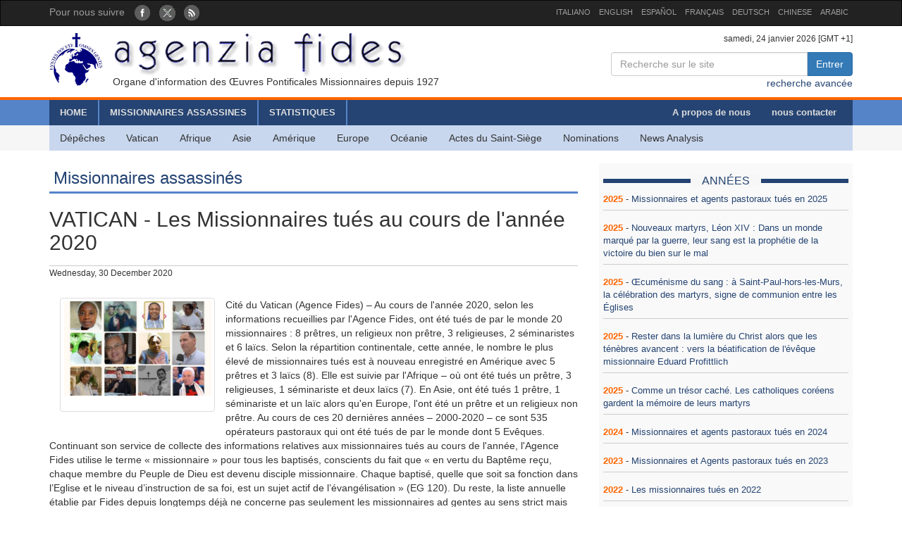

--- FILE ---
content_type: text/html; charset=UTF-8
request_url: http://fides.org/fr/missionaries/69311-VATICAN_Les_Missionnaires_tues_au_cours_de_l_annee_2020
body_size: 7220
content:
<!DOCTYPE html>
<html  lang="ltr">
<head>
	<meta http-equiv="Content-Type" content="text/html; charset=utf-8" /> 
	<meta name="title" content="News" />
	<meta http-equiv="X-UA-Compatible" content="IE=edge">
    <meta name="viewport" content="width=device-width, initial-scale=1">
    <meta name="description" content="Agenzia Fides: Organo di informazione delle Pontificie Opere Missionarie dal 1927">
    <meta name="author" content="Agenzia Fides">
	<meta name="google-site-verification" content="8GfVx2a8MWTMftZNk6pQ2M21sC52mPng_12dJwCP0nk" />
	<title>News - Agenzia Fides</title>
	<link href="/favicon.ico" type="image/x-icon" rel="icon"/><link href="/favicon.ico" type="image/x-icon" rel="shortcut icon"/>
	<link rel="stylesheet" type="text/css" href="/css/../bootstrap/css/bootstrap.min.css"/>
	<link rel="stylesheet" type="text/css" href="/css/fides2.css"/>
	<!-- HTML5 shim and Respond.js for IE8 support of HTML5 elements and media queries -->
    <!--[if lt IE 9]>
      <script src="https://oss.maxcdn.com/html5shiv/3.7.2/html5shiv.min.js"></script>
      <script src="https://oss.maxcdn.com/respond/1.4.2/respond.min.js"></script>
    <![endif]-->

	<link href='https://fonts.googleapis.com/css?family=Open+Sans' rel='stylesheet' type='text/css'>
</head>
<body role="document" cz-shortcut-listen="true">
	       <!-- Fixed navbar -->
    <nav id="fidestopheader" class="navbar navbar-inverse  hidden-xs">
		<div class="container">
			<div id="navbar" class="navbar-collapse collapse" >
			
				<ul id="socialicons" class="nav navbar-nav">
					<li dir="ltr"><span class="navbar-text">Pour nous suivre  </span> &nbsp;&nbsp;</li>
					<li> <a href="https://www.facebook.com/pages/Agence-Fides/184139911596688" target="_blank"><img src="/img/fb_circle.png" alt=""/></a></li>
					<li> <a href="https://twitter.com/AgenceFides" target="_blank"><img src="/img/tw_circle.png" alt=""/></a></li>
					<li> <a href="/fr/news/rss" target="_blank"><img src="/img/rss_circle.png" alt=""/></a></li>
				</ul>
				<ul class="nav navbar-nav navbar-right" style="font-size:11px;">
					<li><a href="http://www.fides.org/it">ITALIANO</a></li>
					<li><a href="http://www.fides.org/en">ENGLISH</a></li>
					<li><a href="http://www.fides.org/es">ESPAÑOL</a></li>
					<li><a href="http://www.fides.org/fr">FRANÇAIS</a></li>
				<!--	<li><a href="http://www.fides.org/pt">PORTUGUÉS</a></li> -->
					<li><a href="http://www.fides.org/de">DEUTSCH</a></li>
					<li><a href="http://www.fides.org/zh">CHINESE</a></li>
				 	<li><a href="http://www.fides.org/ar">ARABIC</a></li>
				</ul>		  
			  
	
			</div><!--/.nav-collapse -->

		</div>
    </nav>	 
			<div id="header">
		<div id="headermiddle"><!-- logo e ricerca -->
			<div class="container">
				<div class="row">
					<div class="col-xs-12 col-sm-7"> 
						<a href="/fr"><img src="/img/logofides.png" class="img-responsive" alt=""/></a>						
						<div id="subtit" class="hidden-xs">Organe d'information des Œuvres Pontificales Missionnaires depuis 1927</div>
					</div>
					<div class="col-sm-5 text-right hidden-xs">
						<div class="small">
							samedi, 24 janvier 2026  [GMT +1]
						</div>
						
						<form action="/fr/search" id="fidessearch" class="form-horizontal" method="post" accept-charset="utf-8"><div style="display:none;"><input type="hidden" name="_method" value="POST"/></div>						<div class="input-group col-xs-9 pull-right" >
						  <input name="data[News][testo]" class="form-control" placeholder="Recherche sur le site" type="text" id="NewsTesto"/>						  <span class="input-group-btn">
							<button class="btn btn-primary" type="submit">Entrer</button>
						  </span>
						</div><!-- /input-group -->
						</form>
						<div class="clearfix"></div>
						<a href="/fr/search">recherche avancée</a>				
					</div>
				</div>
			</div>
		</div>
				<div class="headermenu hidden-xs">
			<div id="mainmenu" >
				<div  class="container">
					<div id="contmenu">
						<nav id="mainnav" class="navbar navbar-default">
							<ul class="nav navbar-nav">
								<li class="br_medium"><a href="/fr">HOME</a></li>
								<li class="br_medium"><a href="/fr/missionaries">MISSIONNAIRES ASSASSINES</a></li>
								<li class="br_medium"><a href="/fr/stats">STATISTIQUES</a></li>
							</ul>
							<ul class="nav navbar-nav navbar-right" style="margin-right:8px;">
								<li><a href="/fr/apps/aboutus">A propos de nous</a></li>
								<li><a href="/fr/contacts">nous contacter</a></li>
							</ul>
						</nav>
					</div>
				</div>
			</div>
			<div class="container">
				<div id="contsubmenu" class="bg_soft">
					<nav id="mainnav" class="navbar navbar-default navbar-static-top">
						<ul class="nav navbar-nav">	
							<li><a href="/fr/news">Dépêches</a></li>
							<li><a href="/fr/list/vatican">Vatican</a></li>
							<li><a href="/fr/list/africa">Afrique </a></li>
							<li><a href="/fr/list/asia">Asie </a></li>
							<li><a href="/fr/list/america">Amérique </a></li>
							<li><a href="/fr/list/europe">Europe </a></li>
							<li><a href="/fr/list/oceania">Océanie</a></li>
							<li><a href="/fr/list/atti">Actes du Saint-Siège</a></li>
							<li><a href="/fr/list/nomin">Nominations</a></li>
							<li><a href="/fr/list/analysis">News Analysis</a></li>
							<li class="hidden-lg hidden-md"><a href="http://omnisterra.fides.org/"> <span style="border-left:6px solid #5C88B5;"> </span> &nbsp; OmnisTerra</a></li>
							<li class="hidden-lg hidden-md"><a href="http://www.ppoomm.va/index.php?mnu=pomNelMondo"> <span style="border-left:6px solid #fdf760;"> </span> &nbsp; PP.OO.MM.</a></li>
							<li class="hidden-lg hidden-md"><a href="http://www.fides.org/it/newsletters"> <span style="border-left:6px solid #CCCCCC;"> </span> &nbsp; Newsletter</a></li>
							<li class="hidden-lg hidden-md"><a href="https://www.youtube.com/channel/UCMwvng3Okf0e9w3XSMawHWg"> <span style="border-left:6px solid #F18585;"> </span> &nbsp; Video</a></li>
						</ul>
					</nav>
				</div> 
			</div>
		</div>
		 <div class="container">
	<div id="mobilemenu" class="row visible-xs">	

		<nav class="navbar navbar-default" style="background-color:#254473;margin-bottom:0;">
				<a style="color:white" class="navbar-brand" href="#"  data-toggle="collapse" data-target="#menufides" aria-expanded="false">Menu</a>
				<button type="button" class="navbar-toggle collapsed" data-toggle="collapse" data-target="#menufides" aria-expanded="false">
					<span class="sr-only">Toggle navigation</span>
					<span class="icon-bar"></span>
					<span class="icon-bar"></span>
					<span class="icon-bar"></span>
				</button>
			
		</nav>
		
		<div class="collapse col-xs-12" id="menufides" style="background-color:#C8D7EE; padding-top:12px;">
		
			<div class="text-right">
					<a href="http://www.fides.org/it" style="font-size:1em"><span class="label label-default">ITA</span></a>	
					<a href="http://www.fides.org/en"><span class="label label-default">ENG</span></a>
					<a href="http://www.fides.org/es"><span class="label label-default">ESP</span></a>
					<a href="http://www.fides.org/fr"><span class="label label-default">FRA</span></a>
					<a href="http://www.fides.org/de"><span class="label label-default">DEU</span></a>
					<a href="http://www.fides.org/zh"><span class="label label-default">CHI</span></a>
			</div>
			<ul id="mobileitems" class="nav nav-stacked">
			
				<li>
					<form action="/fr/search" id="fidessearch" class="form-horizontal" style="margin-bottom:30px;" method="post" accept-charset="utf-8"><div style="display:none;"><input type="hidden" name="_method" value="POST"/></div>						<div class="input-group " >
						  <input name="data[News][testo]" class="form-control" placeholder="Recherche sur le site" type="text" id="NewsTesto"/>						  <span class="input-group-btn">
							<button class="btn btn-primary" type="submit">Entrer</button>
						  </span>
						</div><!-- /input-group -->
					</form>
								
				</li>
				
				<li style="background-color:#5684C9;"><a href="/fr/missionaries" style=" color: #fff;">MISSIONNAIRES ASSASSINES</a></li>
				<li style="background-color:#5684C9;"><a href="/fr/stats" style=" color: #fff;">STATISTIQUES</a></li>
				<li style="background-color:#5684C9;"><a href="/fr/apps/aboutus" style=" color: #fff;">A propos de nous</a></li>
				<li style="background-color:#5684C9;"><a href="/fr/contacts" style=" color: #fff;">nous contacter</a></li>
				
				<li><a href="/fr/news">All News</a></li>
				<li><a href="/fr/list/vatican">Vatican</a></li>
				<li><a href="/fr/list/africa">Afrique </a></li>
				<li><a href="/fr/list/asia">Asie </a></li>
				<li><a href="/fr/list/america">Amérique </a></li>
				<li><a href="/fr/list/europe">Europe </a></li>
				<li><a href="/fr/list/oceania">Océanie</a></li>
				<li><a href="/fr/list/atti">Actes du Saint-Siège</a></li>
				<li><a href="/fr/list/nomin">Nominations</a></li>
				<li><a href="/fr/list/analysis">News Analysis</a></li>
				
				<li class="hidden-lg hidden-md"> <a href="/fr/list/viaggioapostolico"><span style="border-left:6px solid #F8FAFA;"> </span> &nbsp; Viaggio Apostolico</a></li>
				<li class="hidden-lg hidden-md"><a href="http://omnisterra.fides.org/"> <span style="border-left:6px solid #5C88B5;"> </span> &nbsp;  OmnisTerra</a></li>
				<li class="hidden-lg hidden-md"><a href="http://www.ppoomm.va/index.php?mnu=pomNelMondo"> <span style="border-left:6px solid #fdf760;"> </span> &nbsp; PP.OO.MM.</a></li>
				<li class="hidden-lg hidden-md"><a href="http://www.fides.org/it/newsletters"><span style="border-left:6px solid #CCCCCC;"> </span> &nbsp; Newsletter</a></li>
				<li class="hidden-lg hidden-md"><a href="https://www.youtube.com/channel/UCMwvng3Okf0e9w3XSMawHWg"><span style="border-left:6px solid #F18585;"> </span> &nbsp; Video</a></li>
				<li class="hidden-lg hidden-md">
					<center>
						<a href="https://www.facebook.com/pages/Agence-Fides/184139911596688" target="_blank"><img src="/img/fb_circle.png" alt=""/></a>						<a href="https://twitter.com/AgenceFides" target="_blank"><img src="/img/tw_circle.png" alt=""/></a>						<a href="/fr/news/rss" target="_blank"><img src="/img/rss_circle.png" alt=""/></a>					</center>
				</li>
			</ul>
			<br />
		</div>
			
		<div class="clearfix"></div>
	</div>
</div>
	</div>
				<!-- DIV container -->
<div id="container" class="container" role="main" >
	<div class="row">
		<div id="colxsnews" class="col-xs-12 col-sm-8">
			<h3 style="padding:6px;color: #254473; border-bottom:3px solid #5684C9">Missionnaires assassinés</span></h3>
			<div class="visible-xs text-right"><a href="#anni">ANNÉES</a></div>
			<h2 style="border-bottom:1px solid #ccc; margin-bottom:2px;padding-bottom: 16px;">VATICAN - Les Missionnaires tués au cours de l'année 2020</h2>
			<div style="margin-bottom:26px; font-size:12px;">
				Wednesday, 30 December 2020			</div>
			
							<!-- immagine-->
				<div class="col-md-4" class="pull-left">
					<div class="thumbnail">
					<img src="https://fides.org/app/webroot/files/appendeds/114/primopiano_11485.jpg" class="img-responsive" alt=""/>					<div class="caption" style="font-size:12px; color:#444">  
											</div>
					</div>
				</div>
				
							
			<p>Cité du Vatican (Agence Fides) – Au cours de l&#039;année 2020, selon les informations recueillies par l&#039;Agence Fides, ont été tués de par le monde 20 missionnaires : 8 prêtres, un religieux non prêtre, 3 religieuses, 2 séminaristes et 6 laïcs. Selon la répartition continentale, cette année, le nombre le plus élevé de missionnaires tués est à nouveau enregistré en Amérique avec 5 prêtres et 3 laïcs (8). Elle est suivie par l&#039;Afrique – où ont été tués un prêtre, 3 religieuses, 1 séminariste et deux laïcs (7). En Asie, ont été tués 1 prêtre, 1 séminariste et un laïc alors qu&#039;en Europe, l&#039;ont été un prêtre et un religieux non prêtre. Au cours de ces 20 dernières années – 2000-2020 – ce sont 535 opérateurs pastoraux qui ont été tués de par le monde dont 5 Evêques.<br />
Continuant son service de collecte des informations relatives aux missionnaires tués au cours de l&#039;année, l&#039;Agence Fides utilise le terme « missionnaire » pour tous les baptisés, conscients du fait que « en vertu du Baptême reçu, chaque membre du Peuple de Dieu est devenu disciple missionnaire. Chaque baptisé, quelle que soit sa fonction dans l’Eglise et le niveau d’instruction de sa foi, est un sujet actif de l’évangélisation » (EG 120). Du reste, la liste annuelle établie par Fides depuis longtemps déjà ne concerne pas seulement les missionnaires ad gentes au sens strict mais tous les opérateurs pastoraux morts de façon violente, pas expressément « in odium fidei ». Pour ce motif, nous préférons ne pas utiliser le terme « martyr », sauf dans son sens étymologique de « témoin », pour ne pas devancer le jugement que l’Église pourra éventuellement donner à certains d’entre eux, les proposant, après un examen attentif, pour la béatification ou la canonisation, comme cela arrive fréquemment.<br />
En 2020 également, de nombreux opérateurs pastoraux ont été tués au cours de tentatives de vol à main armée ou de cambriolage perpétrés aussi avec cruauté ou encore ont fait l&#039;objet d&#039;enlèvement ou encore se sont trouvés impliqués dans des fusillades ou des actes de violence dans les contextes où ils œuvraient, caractérisés par la pauvreté économique et culturelle, par la dégradation morale et environnementale, où la violence et les abus constituent des règles de comportement, en l&#039;absence totale de respect pour la vie et pour tous les autres droits fondamentaux. Aucun d&#039;entre eux n&#039;a accompli d&#039;entreprises ou d&#039;actions éclatantes mais ils ont simplement partagé la vie quotidienne de la majeure partie de la population, portant leur témoignage évangélique comme signe d&#039;espérance chrétienne. (SL) (Agence Fides 30/12/2020)</p>	
												<div id="pagelinks" style="border-top:1px dotted #ccc;border-bottom:1px dotted #ccc; margin-bottom: 5px;">
										<h5 style="font-size: 100%"><strong>Allegati all'articolo</strong></h5>					
										<ul id="linkcorr">
																						<li><a href="http://www.fides.org/fr/attachments/view/file/Miss_uccisi_2020_VF.pdf">Texte intégral de l'Edition spéciale de Fides sur les Missionnaires tués durant l'année 2020</a></li>
																				</ul>
									</div>
							<br />
			<!-- Add This -->
			Partager:<div class="addthis_inline_share_toolbox"></div>
		</div>
						
			
		<!-- sidebar -->
		
		<div class="col-xs-12 col-sm-4" style="padding-top: 18px;"> 
						<div id="sidebarnews" style="padding:6px; background:#f9f9f9">
				<div class="lastnewscountry" style="padding-top:8px;">
					<div class="tit-evidenza text-center">
						<span style="background:#f7f7f7; "><a name="anni">ANNÉES</a></span>
					</div>
												<p style="border-bottom:1px solid #ccc; padding: 6px 0; font-size:13px;">
								<span style="font-weight: bold; color: #FF6600;">2025</span> - 
								<a href="/fr/missionaries/77199-Missionnaires_et_agents_pastoraux_tues_en_2025">Missionnaires et agents pastoraux tués en 2025</a></p>
												<p style="border-bottom:1px solid #ccc; padding: 6px 0; font-size:13px;">
								<span style="font-weight: bold; color: #FF6600;">2025</span> - 
								<a href="/fr/missionaries/76806-Nouveaux_martyrs_Leon_XIV_Dans_un_monde_marque_par_la_guerre_leur_sang_est_la_prophetie_de_la_victoire_du_bien_sur_le_mal">Nouveaux martyrs, Léon XIV : Dans un monde marqué par la guerre, leur sang est la prophétie de la victoire du bien sur le mal</a></p>
												<p style="border-bottom:1px solid #ccc; padding: 6px 0; font-size:13px;">
								<span style="font-weight: bold; color: #FF6600;">2025</span> - 
								<a href="/fr/missionaries/76785-VATICAN_OEcumenisme_du_sang_a_Saint_Paul_hors_les_Murs_la_celebration_des_martyrs_signe_de_communion_entre_les_Eglises"> Œcuménisme du sang : à Saint-Paul-hors-les-Murs, la célébration des martyrs, signe de communion entre les Églises</a></p>
												<p style="border-bottom:1px solid #ccc; padding: 6px 0; font-size:13px;">
								<span style="font-weight: bold; color: #FF6600;">2025</span> - 
								<a href="/fr/missionaries/76767-EUROPA_ESTONIE_Rester_dans_la_lumiere_du_Christ_alors_que_les_tenebres_avancent_vers_la_beatification_de_l_eveque_missionnaire_Eduard_Profittlich"> Rester dans la lumière du Christ alors que les ténèbres avancent : vers la béatification de l&#039;évêque missionnaire Eduard Profittlich</a></p>
												<p style="border-bottom:1px solid #ccc; padding: 6px 0; font-size:13px;">
								<span style="font-weight: bold; color: #FF6600;">2025</span> - 
								<a href="/fr/missionaries/76617-ASIE_COREE_DU_SUD_Comme_un_tresor_cache_Les_catholiques_coreens_gardent_la_memoire_de_leurs_martyrs"> Comme un trésor caché. Les catholiques coréens gardent la mémoire de leurs martyrs</a></p>
												<p style="border-bottom:1px solid #ccc; padding: 6px 0; font-size:13px;">
								<span style="font-weight: bold; color: #FF6600;">2024</span> - 
								<a href="/fr/missionaries/75832-Missionnaires_et_agents_pastoraux_tues_en_2024">Missionnaires et agents pastoraux tués en 2024</a></p>
												<p style="border-bottom:1px solid #ccc; padding: 6px 0; font-size:13px;">
								<span style="font-weight: bold; color: #FF6600;">2023</span> - 
								<a href="/fr/missionaries/74552-VATICAN_Missionnaires_et_Agents_pastoraux_tues_en_2023"> Missionnaires et Agents pastoraux tués en 2023</a></p>
												<p style="border-bottom:1px solid #ccc; padding: 6px 0; font-size:13px;">
								<span style="font-weight: bold; color: #FF6600;">2022</span> - 
								<a href="/fr/missionaries/73231-VATICAN_Les_missionnaires_tues_en_2022"> Les missionnaires tués en 2022</a></p>
												<p style="border-bottom:1px solid #ccc; padding: 6px 0; font-size:13px;">
								<span style="font-weight: bold; color: #FF6600;">2021</span> - 
								<a href="/fr/missionaries/71385-VATICAN_Les_missionnaires_tues_en_l_an_2021"> Les missionnaires tués en l&#039;an 2021</a></p>
												<p style="border-bottom:1px solid #ccc; padding: 6px 0; font-size:13px;">
								<span style="font-weight: bold; color: #FF6600;">2020</span> - 
								<a href="/fr/missionaries/69311-VATICAN_Les_Missionnaires_tues_au_cours_de_l_annee_2020"> Les Missionnaires tués au cours de l&#039;année 2020</a></p>
												<p style="border-bottom:1px solid #ccc; padding: 6px 0; font-size:13px;">
								<span style="font-weight: bold; color: #FF6600;">2019</span> - 
								<a href="/fr/missionaries/67170-VATICAN_Les_Missionnaires_tues_au_cours_de_l_annee_2019"> Les Missionnaires tués au cours de l&#039;année 2019</a></p>
												<p style="border-bottom:1px solid #ccc; padding: 6px 0; font-size:13px;">
								<span style="font-weight: bold; color: #FF6600;">2018</span> - 
								<a href="/fr/missionaries/65319-VATICAN_Les_Missionnaires_tues_au_cours_de_l_annee_2018"> Les Missionnaires tués au cours de l’année 2018</a></p>
												<p style="border-bottom:1px solid #ccc; padding: 6px 0; font-size:13px;">
								<span style="font-weight: bold; color: #FF6600;">2017</span> - 
								<a href="/fr/missionaries/63464-VATICAN_Les_missionnaires_tues_au_cours_de_l_annee_2017"> Les missionnaires tués au cours de l&#039;année 2017</a></p>
												<p style="border-bottom:1px solid #ccc; padding: 6px 0; font-size:13px;">
								<span style="font-weight: bold; color: #FF6600;">2016</span> - 
								<a href="/fr/missionaries/61451-VATICAN_Operateurs_pastoraux_tues_au_cours_de_l_annee_2016"> Opérateurs pastoraux tués au cours de l’année 2016</a></p>
												<p style="border-bottom:1px solid #ccc; padding: 6px 0; font-size:13px;">
								<span style="font-weight: bold; color: #FF6600;">2015</span> - 
								<a href="/fr/missionaries/59135-VATICAN_Les_Operateurs_pastoraux_tues_pendant_l_annee_2015"> Les Opérateurs pastoraux tués pendant l&#039;année 2015</a></p>
												<p style="border-bottom:1px solid #ccc; padding: 6px 0; font-size:13px;">
								<span style="font-weight: bold; color: #FF6600;">2014</span> - 
								<a href="/fr/missionaries/39178-VATICAN_Les_operateurs_pastoraux_tues_durant_l_annee_2014"> Les operateurs pastoraux tués durant l&#039;année 2014</a></p>
												<p style="border-bottom:1px solid #ccc; padding: 6px 0; font-size:13px;">
								<span style="font-weight: bold; color: #FF6600;">2013</span> - 
								<a href="/fr/missionaries/36848-VATICAN_Operateurs_pastoraux_tues_au_cours_de_l_annee_2013"> Opérateurs pastoraux tués au cours de l’année 2013</a></p>
												<p style="border-bottom:1px solid #ccc; padding: 6px 0; font-size:13px;">
								<span style="font-weight: bold; color: #FF6600;">2012</span> - 
								<a href="/fr/missionaries/34536-VATICAN_Operateurs_pastoraux_tues_au_cours_de_l_annee_2012"> Opérateurs pastoraux tués au cours de l’année 2012</a></p>
												<p style="border-bottom:1px solid #ccc; padding: 6px 0; font-size:13px;">
								<span style="font-weight: bold; color: #FF6600;">2011</span> - 
								<a href="/fr/missionaries/31991-LISTE_DES_OPERATEURS_PASTORAUX_EVEQUES_PRETRES_RELIGIEUX_RELIGIEUSES_ET_LAICS_TUES_EN_2011">LISTE DES OPERATEURS PASTORAUX EVEQUES, PRETRES, RELIGIEUX, RELIGIEUSES ET LAÏCS, TUÉS EN 2011</a></p>
												<p style="border-bottom:1px solid #ccc; padding: 6px 0; font-size:13px;">
								<span style="font-weight: bold; color: #FF6600;">2010</span> - 
								<a href="/fr/missionaries/29278-Liste_des_ouvriers_pastoraux_Eveques_Pretres_Religieux_Religieuses_et_Laics_tues_en_2010">Liste des ouvriers pastoraux, Evêques, Prêtres, Religieux, Religieuses et Laics tués en 2010</a></p>
												<p style="border-bottom:1px solid #ccc; padding: 6px 0; font-size:13px;">
								<span style="font-weight: bold; color: #FF6600;">2009</span> - 
								<a href="/fr/missionaries/26702-LISTE_DES_OUVRIERS_PASTORAUX_PRETRES_RELIGIEUX_RELIGIEUSES_ET_LAICS_TUES_EN_2009">LISTE DES OUVRIERS PASTORAUX 
PRÊTRES, RELIGIEUX, RELIGIEUSES 
ET LAÏCS,
TUÉS EN 2009</a></p>
												<p style="border-bottom:1px solid #ccc; padding: 6px 0; font-size:13px;">
								<span style="font-weight: bold; color: #FF6600;">2008</span> - 
								<a href="/fr/missionaries/21707-AGENTS_PASTORAUX_PRETRES_RELIGIEUX_RELIGIEUSES_ET_LAICS_ASSASSINES_DURANT_L_ANNEE_2008">AGENTS PASTORAUX, PRETRES, RELIGIEUX, RELIGIEUSES ET LAÏCS ASSASSINES DURANT L’ANNEE 2008</a></p>
												<p style="border-bottom:1px solid #ccc; padding: 6px 0; font-size:13px;">
								<span style="font-weight: bold; color: #FF6600;">2007</span> - 
								<a href="/fr/missionaries/11394-Dossier_Liste_des_agents_pastoraux_pretres_religieux_religieuses_et_laics_tues_en_2007">Dossier: Liste des agents pastoraux, pretres religieux, religieuses et laics tues en 2007</a></p>
												<p style="border-bottom:1px solid #ccc; padding: 6px 0; font-size:13px;">
								<span style="font-weight: bold; color: #FF6600;">2005</span> - 
								<a href="/fr/missionaries/5504-LISTE_DES_PERSONNES_ENGAGEES_DANS_LE_TRAVAIL_MISSIONNAIRE_ASSASSINEES_EN_2005">LISTE DES PERSONNES ENGAGEES DANS LE TRAVAIL MISSIONNAIRE, ASSASSINEES EN 2005</a></p>
												<p style="border-bottom:1px solid #ccc; padding: 6px 0; font-size:13px;">
								<span style="font-weight: bold; color: #FF6600;">2004</span> - 
								<a href="/fr/missionaries/3323-LISTE_DES_PERSONNES_ENGAGEES_DANS_LE_TRAVAIL_MISSIONNAIRE_TUEES_DURANT_L_ANNEE_2004">LISTE DES PERSONNES ENGAGÉES DANS LE TRAVAIL MISSIONNAIRE TUÉES DURANT L’ANNÉE 2004</a></p>
												<p style="border-bottom:1px solid #ccc; padding: 6px 0; font-size:13px;">
								<span style="font-weight: bold; color: #FF6600;">2003</span> - 
								<a href="/fr/missionaries/1224-MARTYROLOGE_DE_L_ANNEE_2003">MARTYROLOGE DE L’ANNEE 2003</a></p>
										
				</div>			
			</div>
		
			<div id="subcribe-nl">
	<a href="/fr/newsletters"><img src="/img/newsletter.jpg" class="img-responsive center-block" alt=""/></a>	
</div>
			
		</div>
	</div>
</div>
		
	<footer id="footer">
		<div class="container">
			<div class="row">
				<div class="col-xs-12 col-sm-8">
					<p>
						Agenzia Fides - Palazzo “de Propaganda Fide” - 00120 - Città del Vaticano Tel. +39-06-69880115 - Fax +39-06-69880107<br/>
					
					<a href="http://creativecommons.org/licenses/by/4.0/deed.fr" target="_blank"><img alt="Licenza Creative Commons" style="border-width:0" src="https://licensebuttons.net/l/by/4.0/80x15.png" /> </a>							
					Les contenus du site sont publiés sous 
					<a href="http://creativecommons.org/licenses/by/4.0/deed.fr" target="_blank">Licence Creative Commons Attribution 4.0 International</a>					
					
					</p>
					<hr />
					<p><strong>INTERNAZIONALE : </strong>
					<a href="/it">ITALIANO</a> | 
					<a href="/en">ENGLISH</a> | 
					<a href="/es">ESPAÑOL</a> | 
					<a href="/fr">FRANÇAIS</a> | 
					 | 
					<a href="/de">DEUTSCH</a> | 
					<a href="/zh">CHINESE</a> | 
										</p>
				</div>
				<div class="fright col-xs-12 col-sm-4">
					<div class="text-right">Pour nous suivre : 
						<a href="https://www.facebook.com/pages/Agence-Fides/184139911596688" target="_blank"><img src="/img/fb_rect.png" alt=""/></a>						<a href="https://twitter.com/AgenceFides" target="_blank"><img src="/img/tw_rect.png" alt=""/></a>						<a href="/fr/news/rss" target="_blank"><img src="/img/rss_rect.png" alt=""/></a>					</div>
					<div class="text-right">Contacter la rédaction						<a href="/fr/contacts"><img src="/img/mail_rect.png" alt=""/></a>					</div>
					<div class="text-right">Annulez votre inscription à la Lettre d'information						<a href="/fr/newsletters/unsubscribe"><img src="/img/nomail.png" alt=""/></a>					</div>
				
				
				</div>
			</div>
		</div>		
	</footer>	<script type="text/javascript" src="/js/jquery-1.11.2.min.js"></script><script type="text/javascript" src="/js/../bootstrap/js/bootstrap.min.js"></script><script type="text/javascript" src="http://s7.addthis.com/js/300/addthis_widget.js#pubid=ra-51011e1a5fd9f3df"></script>	
	<script>
  (function(i,s,o,g,r,a,m){i['GoogleAnalyticsObject']=r;i[r]=i[r]||function(){
  (i[r].q=i[r].q||[]).push(arguments)},i[r].l=1*new Date();a=s.createElement(o),
  m=s.getElementsByTagName(o)[0];a.async=1;a.src=g;m.parentNode.insertBefore(a,m)
  })(window,document,'script','//www.google-analytics.com/analytics.js','ga');

  ga('create', 'UA-27424146-1', 'auto');
  ga('send', 'pageview');

</script>
</body>
</html>